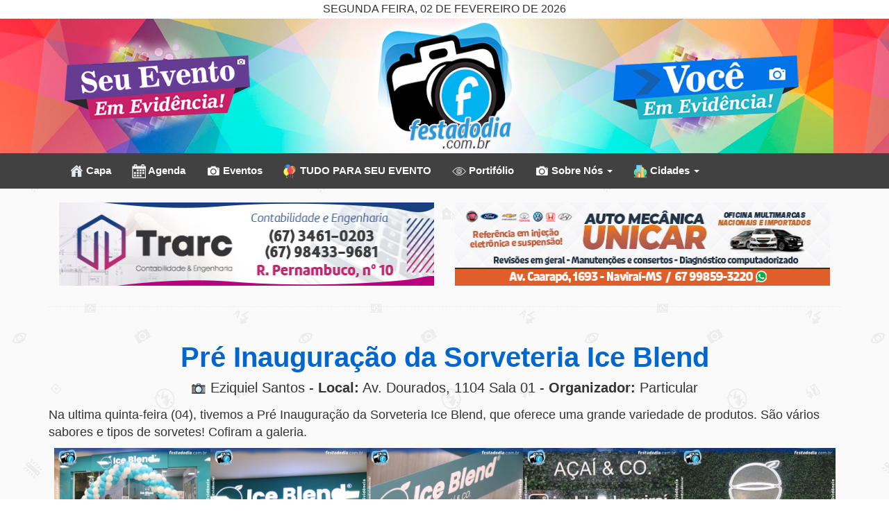

--- FILE ---
content_type: text/html; charset=utf-8
request_url: https://www.festadodia.com.br/preview.php?id=7158
body_size: 10883
content:
<!DOCTYPE html>
<html lang="pt-br">
<head>
    <meta charset="utf-8">
    <meta http-equiv="X-UA-Compatible" content="IE=edge">
    <meta name="viewport" content="width=device-width, initial-scale=1">
    <title>Festa do Dia - Pré Inauguração da Sorveteria Ice Blend </title>

    <link href="css/bootstrap.min.css" rel="stylesheet">
    <link href="css/estilo.css" rel="stylesheet">
    <link href="css/config_menu.css" rel="stylesheet">
    <link href='http://fonts.googleapis.com/css?family=Trade+Winds|Satisfy|Abel|Roboto+Condensed|Courgette|Lobster' rel='stylesheet' type='text/css'>

    <link rel="stylesheet" href="js/colorbox/example1/colorbox.css" />

    </head>
<body>

<div id="fb-root"></div>
<script>(function(d, s, id) {
  var js, fjs = d.getElementsByTagName(s)[0];
  if (d.getElementById(id)) return;
  js = d.createElement(s); js.id = id;
  js.src = "//connect.facebook.net/pt_BR/sdk.js#xfbml=1&version=v2.5";
  fjs.parentNode.insertBefore(js, fjs);
}(document, 'script', 'facebook-jssdk'));</script>

<section class="funcs" style="font:16px abel, arial; padding:4px; display:block; border-bottom:1px dashed #F0F0F0">
<center>
SEGUNDA FEIRA, 02 DE FEVEREIRO DE 2026 </center></section><!-- FIM FUNCs -->
<section class="topo">
<section class="container">
<section class="col-lg-4 visible-lg"><img src="images/t1.png" style="padding-top:20px;"></section>
<section class="col-lg-4"><center>
<a href="index.php"><img src="images/banners/9dc4eec59576055e5e721760921fc11a.png" class="img-responsive" style="padding-bottom:5px; width:230px; height:194px;"/></a></center></section>
<section class="col-lg-4 visible-lg"><img src="images/t2.png" style="padding-top:20px; padding-left:30px;"></section>
</section><!-- FIM CONTAINER -->
</section><!-- FIM TOPO -->

<section class="menu">

<nav class="navbar navbar-default" style="border-radius:0; z-index:1500; font-size:15px;">
  <div class="container">
    <!-- Brand and toggle get grouped for better mobile display -->
    <div class="navbar-header">
      <button type="button" class="navbar-toggle collapsed" data-toggle="collapse" data-target="#bs-example-navbar-collapse-1" aria-expanded="false">
        <span class="sr-only">Toggle navigation</span>
        <span class="icon-bar"></span>
        <span class="icon-bar"></span>
        <span class="icon-bar"></span>
      </button>
      <center><a class="navbar-brand visible-xs" href="#">MENU PRINCIPAL</a></center>
    </div>

    <!-- Collect the nav links, forms, and other content for toggling -->
    <div class="collapse navbar-collapse" id="bs-example-navbar-collapse-1">
      <ul class="nav navbar-nav">
        <li><a href="index.php"><img src="images/icons_menu/home.png" width="20" align="absmiddle"> Capa</a></li>
        <li><a href="agenda.php?id=1"><img src="images/icons_menu/agenda.png" align="absmiddle" width="20"> Agenda</a></li>
        <li><a href="eventos.php?pagina=1"><img src="images/icons_menu/eventos.png" align="absmiddle" width="20"> Eventos</a></li>
        <li><a href="seuevento.php"><img src="images/icons_menu/festa.png" width="20" align="absmiddle"> TUDO PARA SEU EVENTO</a></li>
        <li><a href="portifolio.php"><img src="images/icons_menu/portifolio.png" width="20" align="absmiddle"> Portifólio</a></li>
        <li class="dropdown">
          <a href="#" class="dropdown-toggle" data-toggle="dropdown" role="button" aria-haspopup="true" aria-expanded="false"><img src="images/icons_menu/eventos.png" align="absmiddle" width="20"> Sobre Nós <span class="caret"></span></a>
          <ul class="dropdown-menu">
          <li> <a href="page.php?id=2">Equipe FDD</a></li><li> <a href="page.php?id=1">Nossa História</a></li><li> <a href="page.php?id=4">Nossos contatos:</a></li>          </ul>
        </li>
        <li class="dropdown">
          <a href="#" class="dropdown-toggle" data-toggle="dropdown" role="button" aria-haspopup="true" aria-expanded="false"><img src="images/icons_menu/cidade2.png" align="absmiddle" width="20"> Cidades <span class="caret"></span></a>
          <ul class="dropdown-menu">
          <li><a href="pagina-cidade.php?id=1">Naviraí - MS (5635)</a></li><li><a href="pagina-cidade.php?id=8">Campo Grande - MS (37)</a></li><li><a href="pagina-cidade.php?id=6">Eventos Regiliosos (36)</a></li><li><a href="pagina-cidade.php?id=3">Juti - MS (27)</a></li><li><a href="pagina-cidade.php?id=11">Bonito - MS (15)</a></li><li><a href="pagina-cidade.php?id=7">Dourados - MS (13)</a></li><li><a href="pagina-cidade.php?id=10">Itaquiraí - MS (13)</a></li><li><a href="pagina-cidade.php?id=16">Jateí - MS (3)</a></li><li><a href="pagina-cidade.php?id=15">Mundo Novo - MS (2)</a></li><li><a href="pagina-cidade.php?id=21">Caarapó - MS (1)</a></li><li><a href="pagina-cidade.php?id=23">Eldorado - MS (1)</a></li><li><a href="pagina-cidade.php?id=18">Foz do Iguaçu - PR (1)</a></li><li><a href="pagina-cidade.php?id=12">Glória de Dourados - MS (1)</a></li><li><a href="pagina-cidade.php?id=22">Ivinhema - MS (1)</a></li><li><a href="pagina-cidade.php?id=20">Deodápolis - MS (0)</a></li><li><a href="pagina-cidade.php?id=14">Icaraíma - PR (0)</a></li><li><a href="pagina-cidade.php?id=17">Icaraíma - PR (0)</a></li><li><a href="pagina-cidade.php?id=13">Ivinhema - MS (0)</a></li><li><a href="pagina-cidade.php?id=9">Paranavaí - PR (0)</a></li><li><a href="pagina-cidade.php?id=19">Vicentina- MS (0)</a></li>          </ul>
        </li>
      </ul>
    </div><!-- /.navbar-collapse -->
  </div><!-- /.container-fluid -->
</nav>

<!-- Google tag (gtag.js) -->
<script async src="https://www.googletagmanager.com/gtag/js?id=G-1T4Q4Y811S"></script>
<script>
  window.dataLayer = window.dataLayer || [];
  function gtag(){dataLayer.push(arguments);}
  gtag('js', new Date());

  gtag('config', 'G-1T4Q4Y811S');
</script>

</section><!-- FIM MENU -->

<section class="container hidden-xs">
<center>
    </center>
</section>

<section class="container visible-xs">
<center>
    </center>
</section>

<section class="corpo container">
    <section class="galeria_responsiva">

        <section class="prev1 col-lg-6 col-md-6 col-sm-6 col-xs-12">
            <div id="myCarouselbp1" class="carousel slide" data-ride="carousel" style="height:120px;">
                <div class="carousel-inner" role="listbox">
                    
                            <div class="item active">
                                <img src="images/banners/18328c0fa85f031c7d5c20bd385b449f.jpg" style="width:100%; height:120px;" alt="Banner">
                            </div>
                            <div class="item">
                                <img src="images/banners/a8e2ffb447c423a04786393958694ff5.jpg" style="width:100%; height:120px;" alt="Banner">
                            </div>                </div>
            </div>
        </section>

        <section class="prev2 col-lg-6 col-md-6 col-sm-6 col-xs-12">
            <div id="myCarouselp2" class="carousel slide" data-ride="carousel" style="height:120px;">
                <div class="carousel-inner" role="listbox">
                
                            <div class="item active">
                                <img src="images/banners/3866aff4f0f93751d5945f593ede0bd0.jpg" style="width:100%; height:120px;" alt="Banner">
                            </div>
                            <div class="item">
                                <img src="images/banners/fce09a471abcc7c26249bf90042b3ab6.jpg" style="width:100%; height:120px;" alt="Banner">
                            </div>
                            <div class="item">
                                <img src="images/banners/9fc30164e85d05767b505a7683cf6c2e.jpg" style="width:100%; height:120px;" alt="Banner">
                            </div>                </div>
            </div>
        </section>
        <div class="clearfix"></div>             <center style="margin-top:30px; padding-top:30px; display:block; border-top:1px dashed #F0F0F0">
                <h1 style="font:40px Lobster, abel, arial; color:#0166cd;">
                    <strong>Pré Inauguração da Sorveteria Ice Blend </strong>
                </h1>
                <span style="font:20px abel, arial; margin-bottom:30px;">
                    <img src="images/cam_icon.jpg" align="absmiddle" style="height:15px;">
                    Eziquiel Santos                     - <strong>Local:</strong> Av. Dourados, 1104 Sala 01                    - <strong>Organizador:</strong> Particular                </span>
            </center>

            <div class="descr" style="font-size:18px !important; margin-top:15px;">
                <p>Na ultima quinta-feira (04), tivemos a Pr&eacute; Inaugura&ccedil;&atilde;o da Sorveteria Ice Blend, que oferece uma grande variedade de produtos. S&atilde;o v&aacute;rios sabores e tipos de sorvetes! Cofiram a galeria.&nbsp;</p>            </div>

            <center>
                <img height="150" src="images/galerias/7158/IMG_2398.jpg" class="pre" /><img height="150" src="images/galerias/7158/IMG_2399.jpg" class="pre" /><img height="150" src="images/galerias/7158/IMG_2401.jpg" class="pre" /><img height="150" src="images/galerias/7158/IMG_2405.jpg" class="pre" /><img height="150" src="images/galerias/7158/IMG_2406.jpg" class="pre" />                <a href="ads.php?id=7158">
                    <button type="button" class="btn btn-primary btn-lg" style="display:block; margin-top:5px; font:18px quicksand, abel, arial; text-decoration:none;">
                        Acessar Galeria
                    </button>
                </a>
            </center><br>
            </section></section>
<section class="rodape" style="border-top:1px dashed #333399" style="height:auto !important; margin-top:0;" >
<center><img src="http://festadodia.com.br/images/logo_camera.png" style="height:180px; padding:15px; display:block;" /></center>
</section><!-- FIM RODAPE -->
<section class="desenvolvimento" style="background:#333399;"><center><a href="https://www.facebook.com/LucianoDutraNav" target="_blank"><img src="images/logo_luciano.png" style=" padding:8px; display:block; height:60px;" /></a></center></section><!-- FIM DESENVOLVIMENTO -->
<script src="https://ajax.googleapis.com/ajax/libs/jquery/1.11.3/jquery.min.js"></script>
<script src="js/bootstrap.min.js"></script>
<script src="js/colorbox/jquery.colorbox.js"></script>

<script>
    // Usar jQuery normalmente após carregar apenas uma versão
    $(document).ready(function(){
        // Inicia o carrossel manualmente para garantir (opcional, data-ride já faz isso)
        $('#myCarouselbp1').carousel();
        $('#myCarouselp2').carousel();
        
        // Configurações do Colorbox
        $(".group2").colorbox({rel:'group2', transition:"fade", maxHeight:580});
        $(".youtube").colorbox({iframe:true, innerWidth:900, innerHeight:500});
        // ...outras configurações do colorbox
    });
</script>

</body>
</html>

--- FILE ---
content_type: text/css
request_url: https://www.festadodia.com.br/css/estilo.css
body_size: 4486
content:
*{padding:0; margin:0;}
img{ border:0;}
a{ text-decoration:none;}
#clear{ clear:both;}
body{ background:url(../images/bg.png);}
.topo{ background:url(../images/bg_topo.jpg); width:100%;}
.menu{ height:50px; background:#202020;}
.banner_time{ margin-top:20px;}
.btime img{ width:100%;  height:270px;}
.corpo{ padding-top:20px; padding-left:15px; padding-bottom:15px;}

.slide{ background-color:#000000; background:#000000; }
.item{ height:350px;}
.item img{ height:350px; width:100%;}
.funcs{ background:#FFFFFF;}
.n1 img{ width:100%; height:160px; border-bottom:1px solid #66CCFF; margin-bottom:8px;}

/*   BANNER HOME  */
.bhome{ height:350px; padding-left:0;}
#bhome{  height:350px;}
#bhome img{ width:270px; height:350px;}
.fullbanner{ margin-top:15px; margin-bottom:15px; display:block;}
#fullbanner_l{ float:right; width:468px; height:60px; background:#F0F0F0;}
#fullbanner_r{  width:468px; height:60px; background:#F0F0F0;}

/*   BANNER HOME  */

.n1 a{ font:22px  Anton, abel, arial; color:#FF6600; display:block; margin-top:5px; line-height:105%;  text-decoration:none;}
.tag_categoria{ background:#66CCFF; border-radius:5px; color:#FFFFFF; font:11px Quicksand, abel, arial; padding:4px; display:inline-block;}
.divisor{ margin-top:10px; margin-bottom:10px; border-bottom:1px solid #F0F0F0;}
.divisorlg{ margin-top:20px; margin-bottom:10px;}
span.parcial{ font:14px Quicksand, abel, arial; display:block; line-height:110%; color:#707070; margin-top:8px;}
#bn_expo{ width:1110px; background:#F0F0F0; height:200px;}
.img_evidencia img{ height:350px; width:100%;}
.img_evidencia{ padding-right:0;}
.evidencia{ padding-left:0;}
.txt_evidencia a{ display:block; font:28px abel, arial; font-weight:bold; line-height:110%; margin-top:10px; color:#CC0000; text-decoration:none;}
span.profissao{ font:17px abel, arial; display:block; color:#707070;}
span.parcial_ev{ font:17px abel, arial; color:#606060; display:block; margin-top:20px;}
a.cpl{ font:17px abel, arial; color:#606060; display:block; margin-top:20px; font-weight:bold;}
.rodape{ height:180px; background:#F0F0F0; width:100%; margin-top:30px;}
span.topico{ font:22px Anton, abel, arial; margin-bottom:10px; line-height:110%; display:block; color:#6699FF;}
.aniversariante img{ width:70%;}
#anivers{ height:200px; width:100%;}
#an{ background:#6699FF; padding:5px; display:block; margin-bottom:5px;}
#an img{ width:70px; height:62px; margin-right:8px;}
span.nome_an{ font:18px Abel, arial; color:#FFFFFF; display:block;}
span.dia_an{ font:16px Abel, arial; color:#FFCC00; font-weight:bold;}
iframe.youtube{width:100%; height:350px;}
.facebook{ padding-right:0;}
.promos{ padding-right:0;}
.promos ul{ list-style:none;}
.promos ul li{ margin-bottom:5px;}
.promos ul li img{ width:90px; height:75px; float:left; margin-right:8px; border-radius:5px;}
.promos ul li a{ font:20px Quicksand, abel, arial; display:block; margin-bottom:5px; line-height:105%; text-decoration:none; color:#202020; font-weight:bold;}
.video_list{ background:url(../images/bg_videos.png); padding:20px;}
.vlist iframe{ width:100%; height:250px;}
span.top_videos{font:35px Lobster, Quicksand, arial; color:#FFFFFF; margin-bottom:10px; display:block;}
.glist img{ width:100%; height:230px;}
.galerias{ margin-top:30px; margin-bottom:20px;}
.glist{ position:relative; z-index:990; margin-bottom:20px;}
#content_glist{ background:url(../images/bg_glist.png); position:absolute; top:0; z-index:999; width:350px; height:230px;}
#content_glist a{display:block; font:23px Heebo, Quicksand, abel, arial; bottom:0; position:absolute; z-index:1000; text-decoration:none; padding:15px; padding-top:0; font-weight:bold; color:#FFFFFF; text-shadow:2px 2px #202020; line-height:105%;}
span.tag_ev{ position:relative; top:0; background:#0066CC; color:#FFFFFF; font:17px Quicksand, abel, arial; display:inline-block; padding:8px; z-index:1001;}

@media(max-width:390px){
span.top_videos{font:25px Lobster, Quicksand, arial; color:#FFFFFF; margin-bottom:10px; display:block;}
.vlist iframe{ width:100%; height:180px;}
.promos{ margin-top:15px; margin-bottom:15px;}
iframe.youtube{width:100%; height:230px; margin-top:20px; margin-bottom:20px;}
.corpo{ padding-left:0; padding-right:0;}
.evidencia{ margin-bottom:20px;}
.item{ height:auto;}
.item img{ max-height:350px; max-width:100%;}
img.agenda{ max-height:200px;}
.n1 img{ width:100%; height:180px; border-bottom:1px solid #66CCFF; margin-bottom:8px;}
.glist img{ width:100%; height:200px;}
#content_glist{ background:url(../images/bg_glist.png); position:absolute; top:0; z-index:999; width:293px; height:200px;}
.myCarousel2{ height:180px;}
}

--- FILE ---
content_type: text/css
request_url: https://www.festadodia.com.br/css/config_menu.css
body_size: 1409
content:
/* BACKGROUND DO MENU */
.navbar-default { background:#414141; padding:0; font:20px abel, arial; padding-bottom:0; font-weight:bold; border:0;}

/* COR BOTAO MENU PRINCIPAL */
.navbar-default .navbar-brand{ color:#FFFFFF;}
.navbar-default .navbar-brand:hover{ color:#FFFFFF;}

/* COR DOS MENUS */
.navbar-default .navbar-nav>li>a{ color:#FFFFFF; margin-bottom:0;  }
.navbar-default .navbar-nav>li>a:hover{ color:#FFFFFF; background:#202020; }
.navbar-default .navbar-nav>li>a:visited{ color:#FFFFFF;}

/* LINK ATIVO */
.navbar-default .navbar-nav>.active>a{ background:#0089d7; color:#FFFFFF;}
.navbar-default .navbar-nav>.active>a:hover{ background:#0076D7; color:#FFFFFF;}
.navbar-default .navbar-nav>.active>a:visited{ color:#FFFFFF; background:#0076D7;}

/* DROPDOWN MENU */
.dropdown-menu{  background:#404040; padding-bottom:0; padding-top:0; border-radius:0; border:0; }
.dropdown-menu :active{ background:#000;}
.dropdown-menu>li>a {  color:#FFFFFF;}
.dropdown-menu>li>a:hover{ color:#FFF; background:#000000;}



/* BOTAO DROPDOWN */
.navbar-default .navbar-nav>.open>a, .navbar-default .navbar-nav>.open>a:focus, .navbar-default .navbar-nav>.open>a:hover {
	background:#000; color:#FFFFFF;}
	
/* BOTAO MOBILE */

.navbar-default .navbar-toggle {
	 background:#F0F0F0; border:0;
}

.dropdown-menu{ font:17px abel, arial;}

@media ( max-width:767px){
	.dropdown-menu>li>a {}
	.navbar-default .navbar-nav .open .dropdown-menu>li>a { color:#FFF;}
	.navbar-default .navbar-nav .open .dropdown-menu>li>a:hover { color:#FFF;}
	
}
	